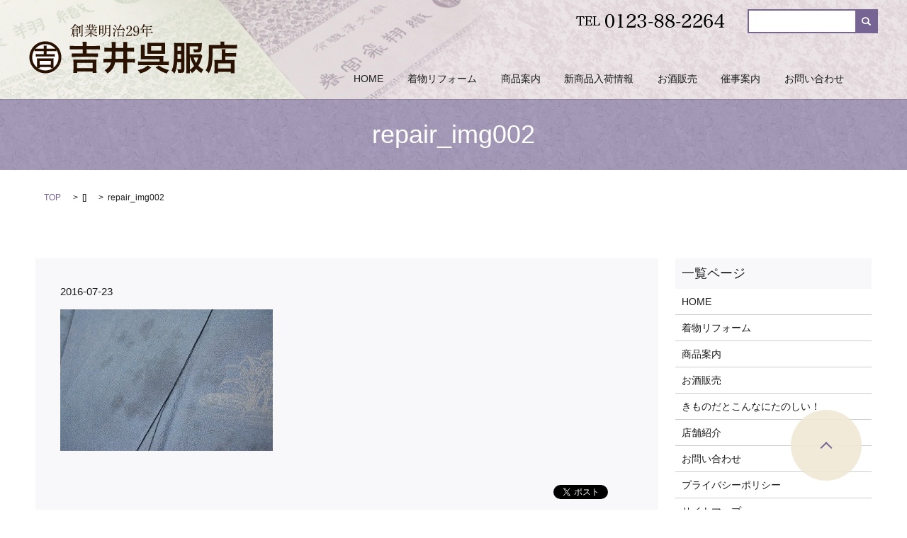

--- FILE ---
content_type: text/html; charset=UTF-8
request_url: https://www.gofuku-ya.com/repair_img002
body_size: 3919
content:

<!DOCTYPE HTML>
<html lang="ja" prefix="og: http://ogp.me/ns#">
<head>
  <meta charset="utf-8">
  <meta http-equiv="X-UA-Compatible" content="IE=edge,chrome=1">
  <meta name="viewport" content="width=device-width, initial-scale=1">
  <title>&raquo; repair_img002</title>
  <link rel='stylesheet' id='contact-form-7-css'  href='https://www.gofuku-ya.com/wp-content/plugins/contact-form-7/includes/css/styles.css?ver=4.4.2' type='text/css' media='all' />
<script type='text/javascript' src='https://www.gofuku-ya.com/wp-content/themes/epress/assets/js/vendor/jquery.min.js?ver=4.4.33'></script>
<link rel='shortlink' href='https://www.gofuku-ya.com/?p=68' />
  <link rel="stylesheet" href="https://www.gofuku-ya.com/wp-content/themes/epress/assets/css/main.css">
  <script src="https://www.gofuku-ya.com/wp-content/themes/epress/assets/js/vendor/respond.min.js"></script>

  <!-- facebook -->
  <script>(function(d, s, id) {
    var js, fjs = d.getElementsByTagName(s)[0];
    if (d.getElementById(id)) return;
    js = d.createElement(s); js.id = id;
    js.src = "//connect.facebook.net/ja_JP/sdk.js#xfbml=1&version=v2.0";
    fjs.parentNode.insertBefore(js, fjs);
  }(document, 'script', 'facebook-jssdk'));</script>

</head>
<body class="scrollTop">

  <header>
    <section class="primary_header">
      <div class="row">
                <div class="title">
                      <a href="https://www.gofuku-ya.com/">
              <object type="image/svg+xml" data="/wp-content/uploads/logo.svg" alt="吉井呉服店"></object>
            </a>
                  </div>
        <div class="hdr_info"> <img src="/wp-content/uploads/tel.png" alt="TEL 0123-88-2264"> </div>
        <nav class="global_nav"><ul><li><a href="https://www.gofuku-ya.com/">HOME</a></li>
<li><a href="https://www.gofuku-ya.com/repair">着物リフォーム</a></li>
<li><a href="https://www.gofuku-ya.com/product">商品案内</a></li>
<li><a href="https://www.gofuku-ya.com/category/arrived">新商品入荷情報</a></li>
<li><a href="https://www.gofuku-ya.com/sake">お酒販売</a></li>
<li><a href="https://www.gofuku-ya.com/category/event">催事案内</a></li>

            <li class="contact">
              <a href="https://www.gofuku-ya.com/contact/">お問い合わせ</a>
            </li>
              <li class="gnav_search">
                <a href="#">search</a>
  <div class="epress_search">
    <form method="get" action="https://www.gofuku-ya.com/">
      <input type="text" placeholder="" class="text" name="s" autocomplete="off" value="">
      <input type="submit" value="Search" class="submit">
    </form>
  </div>
  </li>
            </ul>
            <div class="menu_icon">
              <a href="#menu"><span>メニュー開閉</span></a>
            </div></nav>      </div>
    </section>
  </header>

  <main>
                    <h1 class="wow" style="";>
        repair_img002            </h1>

        
    <section class="bread_wrap">
      <div class="container gutters">
        <div class="row bread">
              <ul class="col span_12">
      <li><a href="https://www.gofuku-ya.com">TOP</a></li>

          <li>[]</li>
    
      <li>repair_img002</li>
    </ul>
          </div>
      </div>
    </section>
    <section>
      <div class="container gutters">
        <div class="row">
          <div class="col span_9 column_main">
                  <article class="article_detail">
      <div class="article_date">
        <p>2016-07-23</p>
      </div>
      <div class="row">
              <div class="col span_12">
          <p class="attachment"><a href='/wp-content/uploads/repair_img002.jpg'><img width="300" height="200" src="/wp-content/uploads/repair_img002-300x200.jpg" class="attachment-medium size-medium" alt="repair_img002" srcset="https://www.gofuku-ya.com/wp-content/uploads/repair_img002-300x200.jpg 300w, https://www.gofuku-ya.com/wp-content/uploads/repair_img002.jpg 500w" sizes="(max-width: 300px) 100vw, 300px" /></a></p>
        </div>
            </div>
      <div class='epress_social'>
        <div class="epress_social_google_plus_one">
          <g:plusone size="medium" annotation="none" href="https://www.gofuku-ya.com/repair_img002" ></g:plusone>
        </div>
        <div class="epress_social_twitter">
          <a href="https://twitter.com/share" class="twitter-share-button"{count} data-url="https://www.gofuku-ya.com/repair_img002" data-text="repair_img002">Tweet</a>
        </div>
        <div class="epress_social_facebook_like">
          <div id="fb-root"></div>
          <div class="fb-like" data-href="https://www.gofuku-ya.com/repair_img002" data-layout="button_count" data-action="like" data-width="100" data-share="false" data-show_faces="false"></div>
        </div>
      </div>
    </article>

    <div class='epress_pager'>
      <div class="epress_pager_prev">
        <a href="https://www.gofuku-ya.com/repair_img002" rel="prev">repair_img002</a>      </div>
      <div class="epress_pager_next">
              </div>
    </div>
    
<!-- You can start editing here. -->


			<!-- If comments are closed. -->
		<p class="nocomments">コメントは受け付けていません。</p>

	
            </div>
          <div class="col span_3 column_sub">
            <div class="sidebar">
    <div class="widget_wrap"><p class="widget_header">一覧ページ</p>		<ul>
			<li class="page_item page-item-6"><a href="https://www.gofuku-ya.com/">HOME</a></li>
<li class="page_item page-item-18"><a href="https://www.gofuku-ya.com/repair">着物リフォーム</a></li>
<li class="page_item page-item-20"><a href="https://www.gofuku-ya.com/product">商品案内</a></li>
<li class="page_item page-item-22"><a href="https://www.gofuku-ya.com/sake">お酒販売</a></li>
<li class="page_item page-item-73"><a href="https://www.gofuku-ya.com/pleasant">きものだとこんなにたのしい！</a></li>
<li class="page_item page-item-24"><a href="https://www.gofuku-ya.com/company">店舗紹介</a></li>
<li class="page_item page-item-11"><a href="https://www.gofuku-ya.com/contact">お問い合わせ</a></li>
<li class="page_item page-item-8"><a href="https://www.gofuku-ya.com/policy">プライバシーポリシー</a></li>
<li class="page_item page-item-13"><a href="https://www.gofuku-ya.com/sitemap">サイトマップ</a></li>
		</ul>
		</div><div class="widget_wrap"><p class="widget_header">カテゴリー</p>		<ul>
	<li class="cat-item cat-item-6"><a href="https://www.gofuku-ya.com/category/news" >お知らせ</a>
</li>
	<li class="cat-item cat-item-10"><a href="https://www.gofuku-ya.com/category/event" >催事案内</a>
</li>
	<li class="cat-item cat-item-9"><a href="https://www.gofuku-ya.com/category/arrived" >新商品入荷情報</a>
</li>
		</ul>
</div>		<div class="widget_wrap">		<p class="widget_header">最近の投稿</p>		<ul>
					<li>
				<a href="https://www.gofuku-ya.com/news/286">『夏の大感謝祭』開催　日時：7月15日（水）～17日（金）</a>
						</li>
					<li>
				<a href="https://www.gofuku-ya.com/news/272">大和 夢之介 二十周年記念展特別企画　日時：６月２５日（木）～２７日（土）</a>
						</li>
					<li>
				<a href="https://www.gofuku-ya.com/news/255">「和（なごみ）の宝飾展」開催の御案内・・・日時10月5日（木）～7日（土）　於当店特設会場</a>
						</li>
					<li>
				<a href="https://www.gofuku-ya.com/news/249">「大和 夢之介」展開催　日時　６月７日（水）～９日（金）</a>
						</li>
					<li>
				<a href="https://www.gofuku-ya.com/news/245">今年は、応仁の乱（室町時代後期）の際、山名宗全（西軍）が陣を構えた場所を指して、西陣と名付けられてから数えて５５０年！！</a>
						</li>
				</ul>
		</div>		<div class="widget_wrap"><p class="widget_header">アーカイブ</p>		<ul>
			<li><a href='https://www.gofuku-ya.com/date/2020/06'>2020年6月</a></li>
	<li><a href='https://www.gofuku-ya.com/date/2017/09'>2017年9月</a></li>
	<li><a href='https://www.gofuku-ya.com/date/2017/05'>2017年5月</a></li>
	<li><a href='https://www.gofuku-ya.com/date/2017/04'>2017年4月</a></li>
	<li><a href='https://www.gofuku-ya.com/date/2017/02'>2017年2月</a></li>
	<li><a href='https://www.gofuku-ya.com/date/2016/11'>2016年11月</a></li>
	<li><a href='https://www.gofuku-ya.com/date/2016/10'>2016年10月</a></li>
	<li><a href='https://www.gofuku-ya.com/date/2016/07'>2016年7月</a></li>
		</ul>
		</div><div class="widget_wrap"><div id="calendar_wrap" class="calendar_wrap"><table id="wp-calendar">
	<caption>2026年1月</caption>
	<thead>
	<tr>
		<th scope="col" title="月曜日">月</th>
		<th scope="col" title="火曜日">火</th>
		<th scope="col" title="水曜日">水</th>
		<th scope="col" title="木曜日">木</th>
		<th scope="col" title="金曜日">金</th>
		<th scope="col" title="土曜日">土</th>
		<th scope="col" title="日曜日">日</th>
	</tr>
	</thead>

	<tfoot>
	<tr>
		<td colspan="3" id="prev"><a href="https://www.gofuku-ya.com/date/2020/06">&laquo; 6月</a></td>
		<td class="pad">&nbsp;</td>
		<td colspan="3" id="next" class="pad">&nbsp;</td>
	</tr>
	</tfoot>

	<tbody>
	<tr>
		<td colspan="3" class="pad">&nbsp;</td><td>1</td><td>2</td><td>3</td><td>4</td>
	</tr>
	<tr>
		<td>5</td><td>6</td><td>7</td><td>8</td><td>9</td><td>10</td><td>11</td>
	</tr>
	<tr>
		<td>12</td><td>13</td><td>14</td><td>15</td><td>16</td><td>17</td><td>18</td>
	</tr>
	<tr>
		<td id="today">19</td><td>20</td><td>21</td><td>22</td><td>23</td><td>24</td><td>25</td>
	</tr>
	<tr>
		<td>26</td><td>27</td><td>28</td><td>29</td><td>30</td><td>31</td>
		<td class="pad" colspan="1">&nbsp;</td>
	</tr>
	</tbody>
	</table></div></div>1  </div>
          </div>
        </div>
      </div>
    </section>

  </main>
<section>
<div class="parallax parallax_1">
<div class="parallax_contents_outer">
<div class="parallax_contents">
<div class="parallax_contents_inner">
<h3>お問い合わせ</h3>
<p class="parallax_contents_01">お問い合わせ・ご相談はこちらまで</p>
<p class="parallax_contents_tel arial">0123-88-2264</p>
<p class="parallax_contents_02">住所 〒069-1332 北海道夕張郡長沼町中央南1-7-3 <br /> 営業時間 09：00～19：00 <br /> 定休日 日曜・祝日</p>
<p class="more"><a href="/contact/" class="add_arrow">お問い合わせはこちら</a></p>
</div>
</div>
</div>
</div>
</section>

<footer>
    <div class="container">
      <div class="row">
        <nav class="col span_12"><ul><li><a href="https://www.gofuku-ya.com/">HOME</a></li>
<li><a href="https://www.gofuku-ya.com/company">店舗紹介</a></li>
<li><a href="https://www.gofuku-ya.com/policy">プライバシーポリシー</a></li>
<li><a href="https://www.gofuku-ya.com/sitemap">サイトマップ</a></li>
</ul></nav>      </div>
      <div class="row">
        <div class="col span_12 copyright">
          <p>Copyright &copy; 吉井呉服店 All Rights Reserved.</p>
        </div>
      </div>
    </div>
    <p class="pagetop"><a href="#top">ページトップヘ</a></p>
  </footer>

  <script src="https://www.gofuku-ya.com/wp-content/themes/epress/assets/js/vendor/bundle.js"></script>
  <script src="https://www.gofuku-ya.com/wp-content/themes/epress/assets/js/main.js"></script>

  <!-- twitter -->
  <script>!function(d,s,id){var js,fjs=d.getElementsByTagName(s)[0],p=/^http:/.test(d.location)?'http':'https';if(!d.getElementById(id)){js=d.createElement(s);js.id=id;js.src=p+'://platform.twitter.com/widgets.js';fjs.parentNode.insertBefore(js,fjs);}}(document, 'script', 'twitter-wjs');</script>
  <!-- google+ -->
  <script src="https://apis.google.com/js/platform.js" async defer>{lang: "ja"}</script>

  <script type='text/javascript' src='https://www.gofuku-ya.com/wp-content/plugins/contact-form-7/includes/js/jquery.form.min.js?ver=3.51.0-2014.06.20'></script>
<script type='text/javascript'>
/* <![CDATA[ */
var _wpcf7 = {"loaderUrl":"https:\/\/www.gofuku-ya.com\/wp-content\/plugins\/contact-form-7\/images\/ajax-loader.gif","recaptchaEmpty":"\u3042\u306a\u305f\u304c\u30ed\u30dc\u30c3\u30c8\u3067\u306f\u306a\u3044\u3053\u3068\u3092\u8a3c\u660e\u3057\u3066\u304f\u3060\u3055\u3044\u3002","sending":"\u9001\u4fe1\u4e2d ..."};
/* ]]> */
</script>
<script type='text/javascript' src='https://www.gofuku-ya.com/wp-content/plugins/contact-form-7/includes/js/scripts.js?ver=4.4.2'></script>
</body>
</html>


--- FILE ---
content_type: text/html; charset=utf-8
request_url: https://accounts.google.com/o/oauth2/postmessageRelay?parent=https%3A%2F%2Fwww.gofuku-ya.com&jsh=m%3B%2F_%2Fscs%2Fabc-static%2F_%2Fjs%2Fk%3Dgapi.lb.en.2kN9-TZiXrM.O%2Fd%3D1%2Frs%3DAHpOoo_B4hu0FeWRuWHfxnZ3V0WubwN7Qw%2Fm%3D__features__
body_size: 161
content:
<!DOCTYPE html><html><head><title></title><meta http-equiv="content-type" content="text/html; charset=utf-8"><meta http-equiv="X-UA-Compatible" content="IE=edge"><meta name="viewport" content="width=device-width, initial-scale=1, minimum-scale=1, maximum-scale=1, user-scalable=0"><script src='https://ssl.gstatic.com/accounts/o/2580342461-postmessagerelay.js' nonce="2lPBA6lZ_JovHPVDlmWtIw"></script></head><body><script type="text/javascript" src="https://apis.google.com/js/rpc:shindig_random.js?onload=init" nonce="2lPBA6lZ_JovHPVDlmWtIw"></script></body></html>

--- FILE ---
content_type: image/svg+xml
request_url: https://www.gofuku-ya.com/wp-content/uploads/logo.svg
body_size: 8480
content:
<svg id="レイヤー_1" xmlns="http://www.w3.org/2000/svg" viewBox="0 0 298.9 71.4"><style>.st0{fill:#fff}.st1{fill:#291201}</style><circle class="st0" cx="23" cy="47.9" r="21"/><path class="st1" d="M23 70.9c-12.7 0-23-10.3-23-23s10.3-23 23-23 23 10.3 23 23c0 12.6-10.3 23-23 23zm0-42c-10.5 0-19 8.5-19 19s8.5 19 19 19 19-8.5 19-19-8.5-19-19-19zm53.7 1c0-2.1-.1-3.2-.3-4.5h6.2c-.2 1.3-.3 2.5-.3 4.5v1.6h13.4c2.6 0 4.4-.1 5.8-.3v5.4c-1.6-.1-3.4-.2-5.8-.2H82.3v6h11.2c2.5 0 4-.1 5.3-.2v5.3c-1.3-.1-3.1-.2-5.3-.2H66.3c-2.2 0-3.9.1-5.3.2v-5.3c1.3.1 2.9.2 5.3.2h10.5v-6H64c-2.6 0-4.2.1-5.8.2v-5.4c1.5.2 3.4.3 5.9.3h12.7v-1.6zM63.1 70.5c.2-1.6.3-3.2.3-5.4v-9.6c0-1.8 0-3.1-.2-4.5 1.1.1 2.1.2 4.1.2h25.3c2 0 3 0 4.1-.2-.2 1.4-.2 2.6-.2 4.5v9.6c0 2.4.1 4 .3 5.4H91v-2.2H68.8v2.2h-5.7zm5.6-7H91v-7.6H68.7v7.6zm45.4-24.1c-3.1 0-4.6 0-6.1.3V34c1.7.2 3.4.3 6.1.3h4.4V31c0-3 0-4-.3-5.2h6.2c-.2 1.4-.3 2.7-.3 5.5v3h11.1v-2.8c0-2.8 0-4.1-.3-5.7h6.1c-.2 1.6-.3 3-.3 5.7v2.8h4c2.6 0 4.2-.1 6.1-.3v5.8c-1.8-.2-3.3-.3-6.1-.3h-4v10.7h5.3c2.8 0 4.3-.1 6.1-.3v5.8c-1.9-.2-3.4-.3-6.1-.3h-5.3v9.3c0 2.8.1 4.5.3 6.2h-6.1c.2-1.7.3-3.3.3-6.2v-9.3h-11.9c-.6 3.5-1.9 6.7-4.1 9.6-1.8 2.4-3.5 4-6.8 6.2-1.5-2.1-2.4-3-4.2-4.6 5.8-3.7 8.1-6.4 9.3-11.3h-4.8c-2.9 0-4.3.1-6 .3v-5.8c1.6.2 3.2.3 5.9.3h5.6c.2-1.9.3-4.2.3-6.1v-4.6h-4.4zm9.9 5.7c0 1.3 0 2.5-.2 5h11.3V39.4H124v5.7zm51.3 17.6c-5.8 4.8-8.3 6.1-15.7 8.5-1.3-2.4-1.8-3-3.5-4.8 7.8-2.1 9.9-3.1 14.2-6.8l5 3.1zm19.7-8.6c2.6 0 4.5-.1 5.8-.3v5.6c-1.6-.2-3.3-.3-5.8-.3h-32.5c-2.5 0-4.5.1-6.1.3v-5.6c1.6.2 3.4.3 6 .3h25.1v-3.3h-22.1c-2.2 0-3.6 0-5 .1.1-2 .1-2.4.1-4.1V35.3c0-2.6 0-3.9-.3-5.4h6c-.2 1.6-.2 3-.2 5.3V46h22.5c1.9 0 3 0 4.5-.1-.1 1.1-.1 2-.1 3.5v4.7h2.1zm.4-15.3c0 1.7 0 2.9.1 4.1-1.3-.1-2.7-.1-4.5-.1h-16.9c-1.6 0-3 0-4.3.1.1-1.3.1-2.4.1-3.5v-8.7c0-1.8 0-2.6-.2-3.8 1.6.1 2.7.2 4.8.2h16.1c2.2 0 3.4 0 4.9-.2-.1 1.3-.2 2.2-.2 4v7.9zm-20.1-7.2v6.6h14.8v-6.6h-14.8zm11.1 28c4.5 3.4 7.3 4.7 14.6 6.7-1.4 1.6-2.2 2.9-3.2 5-7.2-2.5-10.5-4.3-16-8.7l4.6-3zm26.4-4.7c-.3 4.3-.8 7-1.6 10.1-.8 3-1.3 4.4-2.5 6.4-1.4-1.9-2.4-3-4.2-4.4 3.1-5.6 3.8-11.6 3.8-32.5 0-3.9 0-5.6-.2-7.5 1.7.2 2.9.2 4.8.2h6.2c2 0 3.1 0 4.1-.2-.1 1.1-.1 2.4-.1 4.6v33.6c0 1.8-.3 2.9-.8 3.7-.8 1-2 1.4-4.7 1.4-1.3 0-2.1 0-3.5-.1-.1-1.9-.4-3.2-1.2-5.2 1.6.2 2.9.4 3.8.4 1.3 0 1.6-.2 1.6-1.2V55h-5.5zm.4-11.5l-.1 6.5v.2h5.2v-6.7h-5.1zm5-11.3h-5v6.5h5v-6.5zm30.7 13.8c-.3.9-.4 1.3-.7 2.4-1.3 4.8-2.7 8-4.9 11.8 2.4 2.5 4.4 3.9 7.2 5.4-1.6 2.2-2 2.8-3 5.2-3.1-2.1-4.7-3.5-7.3-6.2-2.3 2.8-3.8 4.3-6.2 6.1-.8-1.5-1.8-2.8-3-4 0 1.9.1 3.1.2 4.3h-5.6c.2-1.7.3-3 .3-5.7V31.4c0-1.6 0-2.8-.2-4.1 1.1.2 2.6.2 4.6.2h13.5c2.3 0 3.5 0 4.6-.2-.1.9-.2 2.2-.3 4.3-.3 5.2-.7 7-1.9 8.1-.9.8-2.6 1.2-5.2 1.2-1.1 0-2.8 0-4.2-.1 0-1.4-.3-2.8-1-4.7 1.9.2 3.3.4 4.4.4 2.4 0 2.6-.4 2.7-4.3h-12v11.3h12c1.8 0 2.7 0 3.5-.2l2.5 2.6zm-17.9 20c2.3-1.6 4.3-3.5 6.1-5.6-2.5-3.8-3.9-6.9-5.4-12.3h-.7v17.9zm5.4-17.8c.7 2.6 2 5.3 3.6 7.9 1.4-2.6 2.1-4.3 3.1-7.9h-6.7zm38.7-19.8c0-1.3-.1-2.1-.2-3h5.9c-.2.8-.2 1.6-.2 3v1.8h12.2c2.9 0 4.9-.1 6.2-.3v5.5c-1.5-.1-3.7-.2-6.1-.2h-29.1c0 20.9-1.1 28.3-5.7 35.7-1.5-1.8-2.2-2.6-4.4-4.2 2-3.1 2.9-5.7 3.7-10 .7-4.2 1-9.4 1-19.1 0-4.2 0-5.8-.2-7.5 1.7.1 3.6.2 5.8.2h11.1v-1.9zm1.8 12.9c0-2.7 0-3.6-.2-4.9h5.6c-.1 1.1-.2 2.2-.2 4.9v.6h10.3c2.5 0 4.1-.1 5.2-.3v5.4c-1.4-.2-3.1-.3-5-.3h-10.5v5.2h9c2.1 0 3.1 0 4.3-.2-.1 1.6-.2 2.9-.2 5v8c0 3 0 4.8.3 6.4h-5.6v-2.1h-18.2V71h-5.6c.2-1.4.3-3.3.3-6.1v-9c0-1.8 0-3.1-.2-4.3 1.2.1 2.3.2 4.4.2h6.3V41.2zm-5.2 22.7h18.2v-7.3h-18.2v7.3zM66.9.8c.2.1.3.2.3.4 0 .1-.1.3-.2.3l-.3.2c1.6.6 2.3.9 3 1.4.9.6 1.5 1.5 1.5 2 0 .4-.3.8-.7.8-.3 0-.5-.2-.7-.6-1-1.5-2.1-2.6-3.5-3.4-1.2 1.4-2 2.1-3.3 3.2 1.2 0 2.1.1 2.6.1h1.1l1-1.1L69 5c.1.1.2.2.2.3 0 .2-.2.3-.4.3h-5.6l-.3-.5c-1.6 1.3-3.2 2.3-3.6 2.3-.1 0-.2-.1-.2-.2s0-.1 1.3-1.1S62.7 4 64 2.2c.6-1 .8-1.2 1.5-2.3l1.4.9zm-3.4 6.4H68l.6-.7 1.2.8c.1.1.2.3.2.4 0 .1-.1.2-.3.4l-.2.2v3.5c0 .1 0 .2-.1.3-.1.1-.5.3-.8.3-.2 0-.3-.1-.3-.3v-.5h-5l-.2 1.1 1.3.7h3.8l.5-.8 1.1.8c.2.2.4.4.4.5 0 .1-.1.2-.4.3l-.2.1v3.5c0 .2-.1.3-.3.4-.2.1-.5.2-.6.2-.2 0-.3-.1-.3-.3v-.9h-4.2v.7c0 .4-.3.6-.8.6-.2 0-.4-.1-.4-.3v-4.9c-.5 1.3-1 2.2-2.1 3.3-.7.7-1.1 1.1-1.3 1.1-.1 0-.1 0-.1-.1s0-.1.3-.5c.6-.7 1.3-1.9 1.6-2.8.5-1.3.7-2.8.7-4.8 0-.7 0-1.8-.1-3l1.5.7zm4.8 3.7V9.6h-4.9v1.3h4.9zm0-1.8V7.7h-4.9v1.4h4.9zm.1 7.6v-3h-4.2v3h4.2zm5-13.5c.4 0 .5.2.5.4 0 .1-.1.2-.3.4l-.5.3v8.9c0 .3-.3.5-.9.5-.2 0-.4-.1-.4-.3V3l1.6.2zm-1.1 13.3l1.8.1c1 0 1.1-.1 1.1-.6V.8l1.6.2c.3 0 .5.2.5.4s-.1.3-.2.4l-.5.3v14.6c0 .6-.2.9-.7 1.2-.4.2-.8.4-1 .4-.2 0-.3-.1-.3-.4-.1-.4-.1-.4-.6-.6l-1.6-.6v-.2zM88 10.4h-3.1c-.7 0-.7 0-3.3.1l-.2-.7c.9 0 1.6 0 1.9.1H88V8.2h-4.1c-1.1 0-1.7 0-3.2.1l-.2-.7c.7 0 1.6.1 1.8.1h3.6c0-.1-.1-.2-.1-.3l-.1-.7c-.2-.6-.5-1.2-.9-1.6h-1.7c-.8 0-.8 0-3.2.1l-.2-.7 1.8.1h4.8V.4l1.7.1c.2 0 .3.1.3.3 0 .2-.1.3-.3.4l-.5.3v3.3h2.3V.4l1.5.1c.2 0 .4.2.4.3 0 .1-.1.2-.3.4l-.4.2v3.3h3.7l1.2-1.3 1.6 1.2c.2.1.3.3.3.4 0 .1-.1.2-.2.2h-5.3l.5.3c.1.1.2.1.2.2s-.1.2-.4.3l-.4.1-1.1 1.6H94l1.1-1.2 1.5 1.2c.1.1.2.2.2.3 0 .1-.1.2-.2.2h-7.4v1.7h3.9l1.1-1.1 1.5 1.1c.1 0 .1.2.1.3 0 .1-.1.2-.2.2h-6.3v1.8h5.2l1.2-1.3 1.5 1.2c.1.1.2.2.2.3 0 .1-.1.3-.2.3h-7.5c1.5 1.7 4.9 3.3 8.5 3.9-.2.1-.4.3-.6.5-.5.4-.5.5-.9 1-3.2-1.2-5.6-2.9-7.4-5V18c0 .1 0 .2-.1.3-.1.1-.6.2-.9.2-.2 0-.3-.1-.3-.2v-4.9c-1.6 1.6-3.4 2.8-5.3 3.7-1 .5-2.6 1.1-2.8 1.1-.1 0-.2-.1-.2-.2s0-.1.7-.5c2.9-1.6 4.8-2.9 6.4-4.8h-5.1c-.3 0-1.1 0-1.9.1l-.2-.7c.9 0 1.8.1 2.1.1.9 0 1.6.1 1.8.1H88v-1.9zm-6-9.2c1.1.4 1.3.4 1.7.7.7.4 1 1 1 1.6 0 .5-.3.9-.7.9-.4 0-.4 0-.8-1.3-.2-.6-.7-1.2-1.3-1.6l.1-.3zm8.3 6.5c.4-.8.6-1.4.9-2.5h-5.6c1.1.7 1.6 1.3 1.6 2 0 .2 0 .3-.2.5h3.3zm4.7-6c.1.1.2.2.2.3 0 .1-.1.3-.3.3l-.4.1-2 1.9-.3-.1c.6-1.1.9-1.9 1.4-3.3l1.4.8zm7.1.9h2.7l.7-.9 1.3 1.3c.1.1.1.2.1.3 0 .1 0 .2-.2.2l-.3.2v9.7c0 .3-.1.4-.4.6-.2.1-.5.2-.7.2-.2 0-.3-.1-.3-.3v-1.3h-3.2v2.2c0 .4-.5.7-1 .7-.2 0-.3-.1-.3-.3V1.7l1.6.9zm3 4.8V3.1h-3.2v4.3h3.2zm0 4.7V7.8h-3.2v4.3h3.2zm5.6-10h4.1l.7-.9 1.4 1.2c.1.1.2.3.2.4 0 .1-.1.3-.3.3l-.5.2v13.3c0 .6-.1.8-.7 1.2-.3.2-.7.4-1 .4-.2 0-.3-.1-.3-.4 0-.4-.1-.5-.4-.6l-1.8-.6v-.3h2.2c.5 0 .6-.1.6-.4v-4.5h-4.7c-.3 1.9-.6 2.7-1.3 3.7-.8 1-1.8 1.7-3.2 2.4-.8.3-1.4.6-1.7.6-.1 0-.2-.1-.2-.2s0-.1 1-.6c1.3-.7 2.6-1.8 3.2-3 .7-1.3 1-2.9 1-5.8V1l1.7 1.1zm4.3 9v-4h-4.6v1.7c0 .8 0 1.2-.1 2.3h4.7zm0-4.5v-4h-4.6v4h4.6zm5-1c1 .2 1.4.4 1.8.6.7.4 1 1 1 1.6 0 .5-.4 1-.8 1-.1 0-.3-.1-.4-.1-.1-.1-.1-.1-.7-1.5-.2-.6-.4-.8-1.1-1.4l.2-.2zm0 7l1.6.2 4.7-9 .3.1-3.8 9.5c-.1.4-.2.7-.2 1 0 .2 0 .4.1.7.2 1 .3 1.5.3 1.7 0 .8-.3 1.2-1 1.2-.6 0-.9-.4-.9-.9 0-.1 0-.4.1-.7.1-.6.2-1.1.2-1.6 0-1-.4-1.5-1.5-1.8l.1-.4zM121.6 1c1.8.1 3.1 1.1 3.1 2.3 0 .6-.3.9-.8.9s-.6-.1-1-1.2c-.3-.8-.6-1.2-1.5-1.8l.2-.2zm3.9 6.5c1.3 0 1.5 0 2.5-.1 1.4-3.5 1.8-4.7 2.5-7l1.9.9c.2.1.3.2.3.4s-.2.4-.4.4l-.5.1c-1.3 2.4-1.5 2.7-3 5.2 3.5-.1 4.1-.2 6.1-.3-.7-1.1-1.5-2-2.1-2.4l.1-.3c2.7 1.3 4.4 3.2 4.4 4.7 0 .5-.3.9-.8.9-.4 0-.6-.2-.7-.7-.3-.8-.3-.9-.6-1.5-2.4.3-3.7.5-4.3.5-1.1.1-1.6.2-3.4.4l-.4.3c-.2.2-.3.3-.5.3-.1 0-.3-.1-.3-.3l-.8-1.5zm3.4 3.7h5.5l.6-.8 1.3 1.3c.1.1.1.2.1.3 0 .1-.1.2-.3.3l-.4.1v5.3c0 .4-.3.6-.8.6-.4 0-.5-.1-.5-.3v-.9h-6v.7c0 .3-.1.4-.3.5-.2.1-.4.2-.6.2-.2 0-.3-.1-.3-.3v-7.9l1.7.9zm5.7 5.4v-5h-6v5h6zm4.7-.6c1.3-2 1.8-2.7 4.1-5.3 1.7-2 2.3-3.1 2.3-4.7 0-1.8-.8-2.8-2.2-2.8-.7 0-1.4.2-1.8.6-.3.2-.5.7-.5.9 0 .2.1.3.4.7.3.4.5.7.5 1.1 0 .6-.5 1.1-1.1 1.1-.7 0-1.3-.7-1.3-1.6 0-1.9 1.9-3.5 4.1-3.5s3.8 1.5 3.8 3.6c0 .7-.2 1.4-.6 2.1-.4.7-.4.7-2.2 2.4-2.5 2.4-3.4 3.4-4.4 5h4.2c1.4 0 1.8-.3 2.8-2.3l.6.2-1.1 3.5h-7.6v-1zm17-5.9c-1.2 1.4-2.1 1.9-3.3 1.9-2 0-3.5-1.9-3.5-4.5 0-2.8 1.8-4.9 4.1-4.9 2.8 0 4.4 2.8 4.4 7.3 0 2.4-.5 4.1-1.5 5.4-1 1.3-2.5 2.1-3.9 2.1-1.6 0-2.9-.9-2.9-2 0-.6.4-1 1.1-1 .6 0 .9.3 1 .9l.1.2c.2.9.5 1.2 1.1 1.2 1.2 0 2.5-1.3 2.9-3.1.2-1 .3-2 .4-3.2v-.3zm-.1-2.2c0-.9-.2-2.3-.5-3-.3-1.1-1.1-1.7-2.1-1.7-1.5 0-2.5 1.6-2.5 4.1 0 2.3.9 3.7 2.4 3.7.6 0 1.1-.2 1.6-.6.3-.2 1-1.1 1-1.2l.1-1.3zm7.3-1.1l1.7.9h3.4V4.1h-4.2c-1.1 1.7-1.6 2.4-3.2 3.8-.9.8-1 .9-1.2.9-.1 0-.2-.1-.2-.2s0-.1.9-1.2c1.8-2.3 2.6-4 3.7-7.4l1.8.9c.2.1.3.2.3.3 0 .2-.1.3-.4.4l-.5.2c-.5.9-.5 1.1-1 1.8h9.2l1.3-1.3 1.5 1.2c.1.1.1.2.1.3 0 .2-.1.3-.3.3h-6.6v3.6h3l1.1-1.3 1.6 1.3c.1 0 .1.1.1.2s-.1.2-.2.2h-5.6v4h4.8l1.3-1.4 1.8 1.3c.1.1.1.2.1.3 0 .1-.1.2-.2.2h-7.8v5.2c0 .4-.4.7-1 .7-.3 0-.4-.1-.4-.3v-5.6h-5.2l-3.6.1-.3-.7 2.2.1h1.7V6.8zm5.1 5.4v-4h-3.8v4h3.8z"/><path class="st1" d="M20.7 34.4c0-1.5-.1-2.3-.2-3.2H25c-.2 1-.2 1.8-.2 3.2v1.1h9.7c1.9 0 3.2-.1 4.2-.2v3.9c-1.1-.1-2.5-.2-4.2-.2h-9.7v4.3h8c1.8 0 2.9-.1 3.8-.2v3.8c-.9-.1-2.3-.2-3.8-.2H13.1c-1.6 0-2.8.1-3.8.2v-3.8c.9.1 2.1.2 3.8.2h7.6V39h-9.2c-1.9 0-3 .1-4.2.2v-3.9c1.1.1 2.4.2 4.2.2h9.1v-1.1zm-9.9 29.2c.1-1.1.2-2.3.2-3.9v-7c0-1.3 0-2.2-.2-3.3.8.1 1.5.1 2.9.1h18.2c1.4 0 2.1 0 3-.1-.1 1-.2 1.8-.2 3.3v7c0 1.7.1 2.9.2 3.9H31V62H15v1.6h-4.2zm4.1-5H31v-5.5H14.9v5.5z"/></svg>